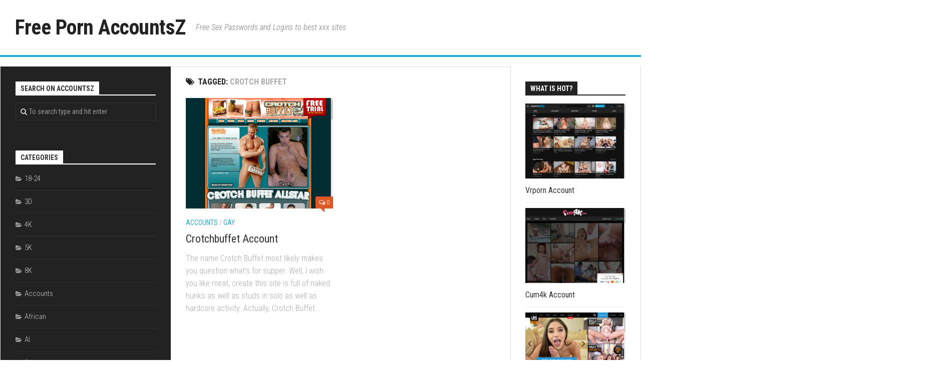

--- FILE ---
content_type: text/html; charset=UTF-8
request_url: https://accountsz.com/tag/crotch-buffet/
body_size: 10141
content:
<!DOCTYPE html> 
<html class="no-js" lang="en-US">

<head>
	<meta charset="UTF-8">
	<meta name="viewport" content="width=device-width, initial-scale=1.0">
	<link rel="profile" href="https://gmpg.org/xfn/11">
	<link rel="pingback" href="https://accountsz.com/xmlrpc.php">
	
	<script type="application/ld+json">
	{"@context":"https://schema.org","@type":"BreadcrumbList","itemListElement":[{"@type":"ListItem","position":1,"name":"Crotch Buffet"}]}
	</script>
<style id="kirki-css-vars">:root{}</style><title>crotch buffet &#8211; Free Porn AccountsZ</title>
<meta name='robots' content='max-image-preview:large' />
<script>document.documentElement.className = document.documentElement.className.replace("no-js","js");</script>
<link rel='dns-prefetch' href='//fonts.googleapis.com' />
<link rel='dns-prefetch' href='//s.w.org' />
<link rel="alternate" type="application/rss+xml" title="Free Porn AccountsZ &raquo; Feed" href="https://accountsz.com/feed/" />
<link rel="alternate" type="application/rss+xml" title="Free Porn AccountsZ &raquo; Comments Feed" href="https://accountsz.com/comments/feed/" />
<script type="text/javascript">
window._wpemojiSettings = {"baseUrl":"https:\/\/s.w.org\/images\/core\/emoji\/14.0.0\/72x72\/","ext":".png","svgUrl":"https:\/\/s.w.org\/images\/core\/emoji\/14.0.0\/svg\/","svgExt":".svg","source":{"concatemoji":"https:\/\/accountsz.com\/wp-includes\/js\/wp-emoji-release.min.js?ver=6.0"}};
/*! This file is auto-generated */
!function(e,a,t){var n,r,o,i=a.createElement("canvas"),p=i.getContext&&i.getContext("2d");function s(e,t){var a=String.fromCharCode,e=(p.clearRect(0,0,i.width,i.height),p.fillText(a.apply(this,e),0,0),i.toDataURL());return p.clearRect(0,0,i.width,i.height),p.fillText(a.apply(this,t),0,0),e===i.toDataURL()}function c(e){var t=a.createElement("script");t.src=e,t.defer=t.type="text/javascript",a.getElementsByTagName("head")[0].appendChild(t)}for(o=Array("flag","emoji"),t.supports={everything:!0,everythingExceptFlag:!0},r=0;r<o.length;r++)t.supports[o[r]]=function(e){if(!p||!p.fillText)return!1;switch(p.textBaseline="top",p.font="600 32px Arial",e){case"flag":return s([127987,65039,8205,9895,65039],[127987,65039,8203,9895,65039])?!1:!s([55356,56826,55356,56819],[55356,56826,8203,55356,56819])&&!s([55356,57332,56128,56423,56128,56418,56128,56421,56128,56430,56128,56423,56128,56447],[55356,57332,8203,56128,56423,8203,56128,56418,8203,56128,56421,8203,56128,56430,8203,56128,56423,8203,56128,56447]);case"emoji":return!s([129777,127995,8205,129778,127999],[129777,127995,8203,129778,127999])}return!1}(o[r]),t.supports.everything=t.supports.everything&&t.supports[o[r]],"flag"!==o[r]&&(t.supports.everythingExceptFlag=t.supports.everythingExceptFlag&&t.supports[o[r]]);t.supports.everythingExceptFlag=t.supports.everythingExceptFlag&&!t.supports.flag,t.DOMReady=!1,t.readyCallback=function(){t.DOMReady=!0},t.supports.everything||(n=function(){t.readyCallback()},a.addEventListener?(a.addEventListener("DOMContentLoaded",n,!1),e.addEventListener("load",n,!1)):(e.attachEvent("onload",n),a.attachEvent("onreadystatechange",function(){"complete"===a.readyState&&t.readyCallback()})),(e=t.source||{}).concatemoji?c(e.concatemoji):e.wpemoji&&e.twemoji&&(c(e.twemoji),c(e.wpemoji)))}(window,document,window._wpemojiSettings);
</script>
<style type="text/css">
img.wp-smiley,
img.emoji {
	display: inline !important;
	border: none !important;
	box-shadow: none !important;
	height: 1em !important;
	width: 1em !important;
	margin: 0 0.07em !important;
	vertical-align: -0.1em !important;
	background: none !important;
	padding: 0 !important;
}
</style>
	<link rel='stylesheet' id='wp-block-library-css'  href='https://accountsz.com/wp-includes/css/dist/block-library/style.min.css?ver=6.0' type='text/css' media='all' />
<style id='global-styles-inline-css' type='text/css'>
body{--wp--preset--color--black: #000000;--wp--preset--color--cyan-bluish-gray: #abb8c3;--wp--preset--color--white: #ffffff;--wp--preset--color--pale-pink: #f78da7;--wp--preset--color--vivid-red: #cf2e2e;--wp--preset--color--luminous-vivid-orange: #ff6900;--wp--preset--color--luminous-vivid-amber: #fcb900;--wp--preset--color--light-green-cyan: #7bdcb5;--wp--preset--color--vivid-green-cyan: #00d084;--wp--preset--color--pale-cyan-blue: #8ed1fc;--wp--preset--color--vivid-cyan-blue: #0693e3;--wp--preset--color--vivid-purple: #9b51e0;--wp--preset--gradient--vivid-cyan-blue-to-vivid-purple: linear-gradient(135deg,rgba(6,147,227,1) 0%,rgb(155,81,224) 100%);--wp--preset--gradient--light-green-cyan-to-vivid-green-cyan: linear-gradient(135deg,rgb(122,220,180) 0%,rgb(0,208,130) 100%);--wp--preset--gradient--luminous-vivid-amber-to-luminous-vivid-orange: linear-gradient(135deg,rgba(252,185,0,1) 0%,rgba(255,105,0,1) 100%);--wp--preset--gradient--luminous-vivid-orange-to-vivid-red: linear-gradient(135deg,rgba(255,105,0,1) 0%,rgb(207,46,46) 100%);--wp--preset--gradient--very-light-gray-to-cyan-bluish-gray: linear-gradient(135deg,rgb(238,238,238) 0%,rgb(169,184,195) 100%);--wp--preset--gradient--cool-to-warm-spectrum: linear-gradient(135deg,rgb(74,234,220) 0%,rgb(151,120,209) 20%,rgb(207,42,186) 40%,rgb(238,44,130) 60%,rgb(251,105,98) 80%,rgb(254,248,76) 100%);--wp--preset--gradient--blush-light-purple: linear-gradient(135deg,rgb(255,206,236) 0%,rgb(152,150,240) 100%);--wp--preset--gradient--blush-bordeaux: linear-gradient(135deg,rgb(254,205,165) 0%,rgb(254,45,45) 50%,rgb(107,0,62) 100%);--wp--preset--gradient--luminous-dusk: linear-gradient(135deg,rgb(255,203,112) 0%,rgb(199,81,192) 50%,rgb(65,88,208) 100%);--wp--preset--gradient--pale-ocean: linear-gradient(135deg,rgb(255,245,203) 0%,rgb(182,227,212) 50%,rgb(51,167,181) 100%);--wp--preset--gradient--electric-grass: linear-gradient(135deg,rgb(202,248,128) 0%,rgb(113,206,126) 100%);--wp--preset--gradient--midnight: linear-gradient(135deg,rgb(2,3,129) 0%,rgb(40,116,252) 100%);--wp--preset--duotone--dark-grayscale: url('#wp-duotone-dark-grayscale');--wp--preset--duotone--grayscale: url('#wp-duotone-grayscale');--wp--preset--duotone--purple-yellow: url('#wp-duotone-purple-yellow');--wp--preset--duotone--blue-red: url('#wp-duotone-blue-red');--wp--preset--duotone--midnight: url('#wp-duotone-midnight');--wp--preset--duotone--magenta-yellow: url('#wp-duotone-magenta-yellow');--wp--preset--duotone--purple-green: url('#wp-duotone-purple-green');--wp--preset--duotone--blue-orange: url('#wp-duotone-blue-orange');--wp--preset--font-size--small: 13px;--wp--preset--font-size--medium: 20px;--wp--preset--font-size--large: 36px;--wp--preset--font-size--x-large: 42px;}.has-black-color{color: var(--wp--preset--color--black) !important;}.has-cyan-bluish-gray-color{color: var(--wp--preset--color--cyan-bluish-gray) !important;}.has-white-color{color: var(--wp--preset--color--white) !important;}.has-pale-pink-color{color: var(--wp--preset--color--pale-pink) !important;}.has-vivid-red-color{color: var(--wp--preset--color--vivid-red) !important;}.has-luminous-vivid-orange-color{color: var(--wp--preset--color--luminous-vivid-orange) !important;}.has-luminous-vivid-amber-color{color: var(--wp--preset--color--luminous-vivid-amber) !important;}.has-light-green-cyan-color{color: var(--wp--preset--color--light-green-cyan) !important;}.has-vivid-green-cyan-color{color: var(--wp--preset--color--vivid-green-cyan) !important;}.has-pale-cyan-blue-color{color: var(--wp--preset--color--pale-cyan-blue) !important;}.has-vivid-cyan-blue-color{color: var(--wp--preset--color--vivid-cyan-blue) !important;}.has-vivid-purple-color{color: var(--wp--preset--color--vivid-purple) !important;}.has-black-background-color{background-color: var(--wp--preset--color--black) !important;}.has-cyan-bluish-gray-background-color{background-color: var(--wp--preset--color--cyan-bluish-gray) !important;}.has-white-background-color{background-color: var(--wp--preset--color--white) !important;}.has-pale-pink-background-color{background-color: var(--wp--preset--color--pale-pink) !important;}.has-vivid-red-background-color{background-color: var(--wp--preset--color--vivid-red) !important;}.has-luminous-vivid-orange-background-color{background-color: var(--wp--preset--color--luminous-vivid-orange) !important;}.has-luminous-vivid-amber-background-color{background-color: var(--wp--preset--color--luminous-vivid-amber) !important;}.has-light-green-cyan-background-color{background-color: var(--wp--preset--color--light-green-cyan) !important;}.has-vivid-green-cyan-background-color{background-color: var(--wp--preset--color--vivid-green-cyan) !important;}.has-pale-cyan-blue-background-color{background-color: var(--wp--preset--color--pale-cyan-blue) !important;}.has-vivid-cyan-blue-background-color{background-color: var(--wp--preset--color--vivid-cyan-blue) !important;}.has-vivid-purple-background-color{background-color: var(--wp--preset--color--vivid-purple) !important;}.has-black-border-color{border-color: var(--wp--preset--color--black) !important;}.has-cyan-bluish-gray-border-color{border-color: var(--wp--preset--color--cyan-bluish-gray) !important;}.has-white-border-color{border-color: var(--wp--preset--color--white) !important;}.has-pale-pink-border-color{border-color: var(--wp--preset--color--pale-pink) !important;}.has-vivid-red-border-color{border-color: var(--wp--preset--color--vivid-red) !important;}.has-luminous-vivid-orange-border-color{border-color: var(--wp--preset--color--luminous-vivid-orange) !important;}.has-luminous-vivid-amber-border-color{border-color: var(--wp--preset--color--luminous-vivid-amber) !important;}.has-light-green-cyan-border-color{border-color: var(--wp--preset--color--light-green-cyan) !important;}.has-vivid-green-cyan-border-color{border-color: var(--wp--preset--color--vivid-green-cyan) !important;}.has-pale-cyan-blue-border-color{border-color: var(--wp--preset--color--pale-cyan-blue) !important;}.has-vivid-cyan-blue-border-color{border-color: var(--wp--preset--color--vivid-cyan-blue) !important;}.has-vivid-purple-border-color{border-color: var(--wp--preset--color--vivid-purple) !important;}.has-vivid-cyan-blue-to-vivid-purple-gradient-background{background: var(--wp--preset--gradient--vivid-cyan-blue-to-vivid-purple) !important;}.has-light-green-cyan-to-vivid-green-cyan-gradient-background{background: var(--wp--preset--gradient--light-green-cyan-to-vivid-green-cyan) !important;}.has-luminous-vivid-amber-to-luminous-vivid-orange-gradient-background{background: var(--wp--preset--gradient--luminous-vivid-amber-to-luminous-vivid-orange) !important;}.has-luminous-vivid-orange-to-vivid-red-gradient-background{background: var(--wp--preset--gradient--luminous-vivid-orange-to-vivid-red) !important;}.has-very-light-gray-to-cyan-bluish-gray-gradient-background{background: var(--wp--preset--gradient--very-light-gray-to-cyan-bluish-gray) !important;}.has-cool-to-warm-spectrum-gradient-background{background: var(--wp--preset--gradient--cool-to-warm-spectrum) !important;}.has-blush-light-purple-gradient-background{background: var(--wp--preset--gradient--blush-light-purple) !important;}.has-blush-bordeaux-gradient-background{background: var(--wp--preset--gradient--blush-bordeaux) !important;}.has-luminous-dusk-gradient-background{background: var(--wp--preset--gradient--luminous-dusk) !important;}.has-pale-ocean-gradient-background{background: var(--wp--preset--gradient--pale-ocean) !important;}.has-electric-grass-gradient-background{background: var(--wp--preset--gradient--electric-grass) !important;}.has-midnight-gradient-background{background: var(--wp--preset--gradient--midnight) !important;}.has-small-font-size{font-size: var(--wp--preset--font-size--small) !important;}.has-medium-font-size{font-size: var(--wp--preset--font-size--medium) !important;}.has-large-font-size{font-size: var(--wp--preset--font-size--large) !important;}.has-x-large-font-size{font-size: var(--wp--preset--font-size--x-large) !important;}
</style>
<link rel='stylesheet' id='kontrast-style-css'  href='https://accountsz.com/wp-content/themes/kontrast-master/style.css?ver=6.0' type='text/css' media='all' />
<style id='kontrast-style-inline-css' type='text/css'>
body { font-family: "Roboto Condensed", Arial, sans-serif; }

</style>
<link rel='stylesheet' id='kontrast-responsive-css'  href='https://accountsz.com/wp-content/themes/kontrast-master/responsive.css?ver=6.0' type='text/css' media='all' />
<link rel='stylesheet' id='kontrast-font-awesome-css'  href='https://accountsz.com/wp-content/themes/kontrast-master/fonts/font-awesome.min.css?ver=6.0' type='text/css' media='all' />
<link rel='stylesheet' id='roboto-condensed-css'  href='//fonts.googleapis.com/css?family=Roboto+Condensed%3A400%2C300italic%2C300%2C400italic%2C700&#038;subset=latin%2Clatin-ext&#038;ver=6.0' type='text/css' media='all' />
<script type='text/javascript' src='https://accountsz.com/wp-includes/js/jquery/jquery.min.js?ver=3.6.0' id='jquery-core-js'></script>
<script type='text/javascript' src='https://accountsz.com/wp-includes/js/jquery/jquery-migrate.min.js?ver=3.3.2' id='jquery-migrate-js'></script>
<script type='text/javascript' id='seo-automated-link-building-js-extra'>
/* <![CDATA[ */
var seoAutomatedLinkBuilding = {"ajaxUrl":"https:\/\/accountsz.com\/wp-admin\/admin-ajax.php"};
/* ]]> */
</script>
<script type='text/javascript' src='https://accountsz.com/wp-content/plugins/seo-automated-link-building/js/seo-automated-link-building.js?ver=6.0' id='seo-automated-link-building-js'></script>
<script type='text/javascript' src='https://accountsz.com/wp-content/themes/kontrast-master/js/jquery.flexslider.min.js?ver=6.0' id='kontrast-flexslider-js'></script>
<link rel="https://api.w.org/" href="https://accountsz.com/wp-json/" /><link rel="alternate" type="application/json" href="https://accountsz.com/wp-json/wp/v2/tags/8951" /><style>/* CSS added by WP Meta and Date Remover*/.wp-block-post-author__name{display:none !important;}
.wp-block-post-date{display:none !important;}
.entry-meta .entry-date.published{display:none !important;}
 .entry-meta {display:none !important;}
	.home .entry-meta { display: none; }
	.entry-footer {display:none !important;}
	.home .entry-footer { display: none; }</style>		<style type="text/css" id="wp-custom-css">
			.entry-meta .entry-date.published 
{ display: none; }		</style>
		</head>

<body class="archive tag tag-crotch-buffet tag-8951 col-3cm full-width">

<div id="wrapper">

	<header id="header">
		
				
				
				
		<div class="container-inner group">
			
							<div class="group pad">
					<p class="site-title"><a href="https://accountsz.com/" rel="home">Free Porn AccountsZ</a></p>
											<p class="site-description">Free Sex Passwords and Logins to best xxx sites</p>
																									</div>
						
			
						
						
		</div><!--/.container-->
		
	</header><!--/#header-->
	
	<div class="container" id="page">
		<div class="container-inner">			
			<div class="main">
				<div class="main-inner group">
<div class="content">

	<div class="page-title pad group">

			<h1><i class="fa fa-tags"></i>Tagged: <span>crotch buffet</span></h1>
		
	
</div><!--/.page-title-->	
	<div class="pad group">		
		
				
				
						<div class="post-list group">
				<div class="post-row">					<article id="post-5468" class="group post-5468 post type-post status-publish format-standard has-post-thumbnail hentry category-accounts category-gay tag-crotch-buffet tag-crotch-buffet-account tag-crotch-buffet-accounts tag-crotchbuffet tag-crotchbuffet-account tag-crotchbuffet-accounts tag-crotchbuffet-com tag-free tag-login tag-members tag-pass tag-passes tag-password tag-passwords tag-reddit">	
	<div class="post-inner post-hover">
		
		<div class="post-thumbnail">
			<a href="https://accountsz.com/crotchbuffet-account/2018/10/21/" title="Crotchbuffet Account">
									<img width="327" height="245" src="https://accountsz.com/wp-content/uploads/2018/10/82e1bdc3b799fe1dec0a27c6231eec8e.jpg" class="attachment-kontrast-medium size-kontrast-medium wp-post-image" alt="" />																			</a>
							<a class="post-comments" href="https://accountsz.com/crotchbuffet-account/2018/10/21/#respond"><span><i class="fa fa-comments-o"></i>0</span></a>
					</div><!--/.post-thumbnail-->
		
		<div class="post-meta group">
			<p class="post-category"><a href="https://accountsz.com/category/accounts/" rel="category tag">Accounts</a> / <a href="https://accountsz.com/category/gay/" rel="category tag">Gay</a></p>
			<p class="post-date"></p>
		</div><!--/.post-meta-->
		
		<h2 class="post-title">
			<a href="https://accountsz.com/crotchbuffet-account/2018/10/21/" rel="bookmark" title="Crotchbuffet Account">Crotchbuffet Account</a>
		</h2><!--/.post-title-->
		
				<div class="entry excerpt">				
			<p>The name Crotch Buffet most likely makes you question what&rsquo;s for supper. Well, I wish you like meat, create this site is full of naked hunks as well as studs in solo as well as hardcore activity. Actually, Crotch Buffet&#46;&#46;&#46;</p>
		</div><!--/.entry-->
				
	</div><!--/.post-inner-->	
</article><!--/.post-->					</div>			</div><!--/.post-list-->
					
			<nav class="pagination group">
			<ul class="group">
			<li class="prev left"></li>
			<li class="next right"></li>
		</ul>
	</nav><!--/.pagination-->
			
				
	</div><!--/.pad-->
	
</div><!--/.content-->


	<div class="sidebar s1 dark">
		
		<a class="sidebar-toggle" title="Expand Sidebar"><i class="fa icon-sidebar-toggle"></i></a>
		
		<div class="sidebar-content">
			
						
						
			<div id="search-3" class="widget widget_search"><h3 class="group"><span>Search on AccountsZ</span></h3><form method="get" class="searchform themeform" action="https://accountsz.com/">
	<div>
		<input type="text" class="search" name="s" onblur="if(this.value=='')this.value='To search type and hit enter';" onfocus="if(this.value=='To search type and hit enter')this.value='';" value="To search type and hit enter" />
	</div>
</form></div><div id="categories-2" class="widget widget_categories"><h3 class="group"><span>Categories</span></h3>
			<ul>
					<li class="cat-item cat-item-2"><a href="https://accountsz.com/category/18-24/" title="18-24">18-24</a>
</li>
	<li class="cat-item cat-item-8"><a href="https://accountsz.com/category/3d/" title="3D">3D</a>
</li>
	<li class="cat-item cat-item-9"><a href="https://accountsz.com/category/4k/" title="4K">4K</a>
</li>
	<li class="cat-item cat-item-31773"><a href="https://accountsz.com/category/5k/" title="5K">5K</a>
</li>
	<li class="cat-item cat-item-64129"><a href="https://accountsz.com/category/8k/" title="8K">8K</a>
</li>
	<li class="cat-item cat-item-3"><a href="https://accountsz.com/category/accounts/" title="Accounts">Accounts</a>
</li>
	<li class="cat-item cat-item-14"><a href="https://accountsz.com/category/african/" title="African">African</a>
</li>
	<li class="cat-item cat-item-64120"><a href="https://accountsz.com/category/ai/" title="AI">AI</a>
</li>
	<li class="cat-item cat-item-15"><a href="https://accountsz.com/category/amateur/" title="Amateur">Amateur</a>
</li>
	<li class="cat-item cat-item-16"><a href="https://accountsz.com/category/anal/" title="Anal">Anal</a>
</li>
	<li class="cat-item cat-item-63848"><a href="https://accountsz.com/category/ar/" title="AR">AR</a>
</li>
	<li class="cat-item cat-item-17"><a href="https://accountsz.com/category/arab/" title="Arab">Arab</a>
</li>
	<li class="cat-item cat-item-18"><a href="https://accountsz.com/category/asian/" title="Asian">Asian</a>
</li>
	<li class="cat-item cat-item-19"><a href="https://accountsz.com/category/ass/" title="Ass">Ass</a>
</li>
	<li class="cat-item cat-item-20"><a href="https://accountsz.com/category/babe/" title="Babe">Babe</a>
</li>
	<li class="cat-item cat-item-21"><a href="https://accountsz.com/category/babysitter/" title="Babysitter">Babysitter</a>
</li>
	<li class="cat-item cat-item-22"><a href="https://accountsz.com/category/bareback/" title="Bareback">Bareback</a>
</li>
	<li class="cat-item cat-item-23"><a href="https://accountsz.com/category/bbw/" title="BBW">BBW</a>
</li>
	<li class="cat-item cat-item-24"><a href="https://accountsz.com/category/bdsm/" title="BDSM">BDSM</a>
</li>
	<li class="cat-item cat-item-25"><a href="https://accountsz.com/category/bear/" title="Bear">Bear</a>
</li>
	<li class="cat-item cat-item-26"><a href="https://accountsz.com/category/bfs/" title="BFs">BFs</a>
</li>
	<li class="cat-item cat-item-42"><a href="https://accountsz.com/category/big-cocks/" title="Big Cocks">Big Cocks</a>
</li>
	<li class="cat-item cat-item-6"><a href="https://accountsz.com/category/big-tits/" title="Big Tits">Big Tits</a>
</li>
	<li class="cat-item cat-item-27"><a href="https://accountsz.com/category/bisexual/" title="Bisexual">Bisexual</a>
</li>
	<li class="cat-item cat-item-28"><a href="https://accountsz.com/category/black/" title="Black">Black</a>
</li>
	<li class="cat-item cat-item-29"><a href="https://accountsz.com/category/blonde/" title="Blonde">Blonde</a>
</li>
	<li class="cat-item cat-item-30"><a href="https://accountsz.com/category/blowjob/" title="Blowjob
">Blowjob</a>
</li>
	<li class="cat-item cat-item-31"><a href="https://accountsz.com/category/bondage/" title="Bondage">Bondage</a>
</li>
	<li class="cat-item cat-item-32"><a href="https://accountsz.com/category/brazilian/" title="Brazilian">Brazilian</a>
</li>
	<li class="cat-item cat-item-33"><a href="https://accountsz.com/category/brother/" title="Brother">Brother</a>
</li>
	<li class="cat-item cat-item-34"><a href="https://accountsz.com/category/brunette/" title="Brunette">Brunette</a>
</li>
	<li class="cat-item cat-item-35"><a href="https://accountsz.com/category/bukkake/" title="Bukkake">Bukkake</a>
</li>
	<li class="cat-item cat-item-36"><a href="https://accountsz.com/category/cam-girls/" title="Cam Girls">Cam Girls</a>
</li>
	<li class="cat-item cat-item-37"><a href="https://accountsz.com/category/cartoon/" title="Cartoon">Cartoon</a>
</li>
	<li class="cat-item cat-item-38"><a href="https://accountsz.com/category/casting/" title="Casting">Casting</a>
</li>
	<li class="cat-item cat-item-39"><a href="https://accountsz.com/category/celebrity/" title="Celebrity">Celebrity</a>
</li>
	<li class="cat-item cat-item-40"><a href="https://accountsz.com/category/cfnm/" title="CFNM">CFNM</a>
</li>
	<li class="cat-item cat-item-12"><a href="https://accountsz.com/category/cheerleader/" title="Cheerleader">Cheerleader</a>
</li>
	<li class="cat-item cat-item-41"><a href="https://accountsz.com/category/chubby/" title="Chubby">Chubby</a>
</li>
	<li class="cat-item cat-item-43"><a href="https://accountsz.com/category/college/" title="College">College</a>
</li>
	<li class="cat-item cat-item-44"><a href="https://accountsz.com/category/cosplay/" title="Cosplay">Cosplay</a>
</li>
	<li class="cat-item cat-item-45"><a href="https://accountsz.com/category/creampie/" title="Creampie">Creampie</a>
</li>
	<li class="cat-item cat-item-46"><a href="https://accountsz.com/category/cuckold/" title="Cuckold">Cuckold</a>
</li>
	<li class="cat-item cat-item-47"><a href="https://accountsz.com/category/cumshot/" title="Cumshot">Cumshot</a>
</li>
	<li class="cat-item cat-item-48"><a href="https://accountsz.com/category/czech/" title="Czech">Czech</a>
</li>
	<li class="cat-item cat-item-49"><a href="https://accountsz.com/category/daddy/" title="Daddy">Daddy</a>
</li>
	<li class="cat-item cat-item-50"><a href="https://accountsz.com/category/dating/" title="Dating">Dating</a>
</li>
	<li class="cat-item cat-item-51"><a href="https://accountsz.com/category/diary/" title="Diary">Diary</a>
</li>
	<li class="cat-item cat-item-52"><a href="https://accountsz.com/category/dildo/" title="Dildo">Dildo</a>
</li>
	<li class="cat-item cat-item-53"><a href="https://accountsz.com/category/double-penetration/" title="Double Penetration">Double Penetration</a>
</li>
	<li class="cat-item cat-item-11"><a href="https://accountsz.com/category/drunk/" title="Drunk">Drunk</a>
</li>
	<li class="cat-item cat-item-54"><a href="https://accountsz.com/category/ebony/" title="Ebony">Ebony</a>
</li>
	<li class="cat-item cat-item-55"><a href="https://accountsz.com/category/emo/" title="Emo">Emo</a>
</li>
	<li class="cat-item cat-item-56"><a href="https://accountsz.com/category/erotic/" title="Erotic">Erotic</a>
</li>
	<li class="cat-item cat-item-57"><a href="https://accountsz.com/category/euro/" title="Euro">Euro</a>
</li>
	<li class="cat-item cat-item-58"><a href="https://accountsz.com/category/exclusive/" title="Exclusive">Exclusive</a>
</li>
	<li class="cat-item cat-item-59"><a href="https://accountsz.com/category/facial/" title="Facial">Facial</a>
</li>
	<li class="cat-item cat-item-60"><a href="https://accountsz.com/category/fake/" title="Fake">Fake</a>
</li>
	<li class="cat-item cat-item-61"><a href="https://accountsz.com/category/family/" title="Family">Family</a>
</li>
	<li class="cat-item cat-item-62"><a href="https://accountsz.com/category/feet/" title="Feet">Feet</a>
</li>
	<li class="cat-item cat-item-63"><a href="https://accountsz.com/category/fetish/" title="Fetish">Fetish</a>
</li>
	<li class="cat-item cat-item-64"><a href="https://accountsz.com/category/fisting/" title="Fisting">Fisting</a>
</li>
	<li class="cat-item cat-item-65"><a href="https://accountsz.com/category/french/" title="French">French</a>
</li>
	<li class="cat-item cat-item-66"><a href="https://accountsz.com/category/futa/" title="Futa">Futa</a>
</li>
	<li class="cat-item cat-item-4240"><a href="https://accountsz.com/category/futum/">futum</a>
</li>
	<li class="cat-item cat-item-67"><a href="https://accountsz.com/category/gangbang/" title="Gangbang">Gangbang</a>
</li>
	<li class="cat-item cat-item-68"><a href="https://accountsz.com/category/gay/" title="Gay">Gay</a>
</li>
	<li class="cat-item cat-item-69"><a href="https://accountsz.com/category/german/" title="German">German</a>
</li>
	<li class="cat-item cat-item-70"><a href="https://accountsz.com/category/gfs/" title="GFs">GFs</a>
</li>
	<li class="cat-item cat-item-71"><a href="https://accountsz.com/category/gothic/" title="Gothic">Gothic</a>
</li>
	<li class="cat-item cat-item-72"><a href="https://accountsz.com/category/granny/" title="Granny">Granny</a>
</li>
	<li class="cat-item cat-item-73"><a href="https://accountsz.com/category/group/" title="Group">Group</a>
</li>
	<li class="cat-item cat-item-74"><a href="https://accountsz.com/category/hairy/" title="Hairy">Hairy</a>
</li>
	<li class="cat-item cat-item-75"><a href="https://accountsz.com/category/handjob/" title="Handjob">Handjob</a>
</li>
	<li class="cat-item cat-item-76"><a href="https://accountsz.com/category/hardcore/" title="Hardcore">Hardcore</a>
</li>
	<li class="cat-item cat-item-77"><a href="https://accountsz.com/category/hd/" title="HD">HD</a>
</li>
	<li class="cat-item cat-item-78"><a href="https://accountsz.com/category/hentai/" title="Hentai">Hentai</a>
</li>
	<li class="cat-item cat-item-79"><a href="https://accountsz.com/category/hidden-cam/" title="Hidden Cam">Hidden Cam</a>
</li>
	<li class="cat-item cat-item-80"><a href="https://accountsz.com/category/homemade/" title="Homemade">Homemade</a>
</li>
	<li class="cat-item cat-item-81"><a href="https://accountsz.com/category/hub/" title="Hub">Hub</a>
</li>
	<li class="cat-item cat-item-82"><a href="https://accountsz.com/category/indian/" title="Indian">Indian</a>
</li>
	<li class="cat-item cat-item-41022"><a href="https://accountsz.com/category/influencer/" title="Influencer">Influencer</a>
</li>
	<li class="cat-item cat-item-83"><a href="https://accountsz.com/category/interactive/" title="Interactive">Interactive</a>
</li>
	<li class="cat-item cat-item-84"><a href="https://accountsz.com/category/interracial/" title="Interracial">Interracial</a>
</li>
	<li class="cat-item cat-item-85"><a href="https://accountsz.com/category/ladyboy/" title="Ladyboy">Ladyboy</a>
</li>
	<li class="cat-item cat-item-86"><a href="https://accountsz.com/category/latex/" title="Latex">Latex</a>
</li>
	<li class="cat-item cat-item-87"><a href="https://accountsz.com/category/latina/" title="Latina">Latina</a>
</li>
	<li class="cat-item cat-item-4148"><a href="https://accountsz.com/category/leg/">leg</a>
</li>
	<li class="cat-item cat-item-88"><a href="https://accountsz.com/category/legs/" title="Legs">Legs</a>
</li>
	<li class="cat-item cat-item-89"><a href="https://accountsz.com/category/lesbian/" title="Lesbian">Lesbian</a>
</li>
	<li class="cat-item cat-item-90"><a href="https://accountsz.com/category/lingerie/" title="Lingerie">Lingerie</a>
</li>
	<li class="cat-item cat-item-91"><a href="https://accountsz.com/category/live-girls/" title="Live Girls">Live Girls</a>
</li>
	<li class="cat-item cat-item-92"><a href="https://accountsz.com/category/massage/" title="Massage">Massage</a>
</li>
	<li class="cat-item cat-item-93"><a href="https://accountsz.com/category/masturbation/" title="Masturbation">Masturbation</a>
</li>
	<li class="cat-item cat-item-94"><a href="https://accountsz.com/category/mature/" title="Mature">Mature</a>
</li>
	<li class="cat-item cat-item-95"><a href="https://accountsz.com/category/milf/" title="Milf">Milf</a>
</li>
	<li class="cat-item cat-item-7"><a href="https://accountsz.com/category/most-popular/" title="Most Popular">Most Popular</a>
</li>
	<li class="cat-item cat-item-96"><a href="https://accountsz.com/category/network/" title="Network">Network</a>
</li>
	<li class="cat-item cat-item-97"><a href="https://accountsz.com/category/old-young/" title="Old Young">Old Young</a>
</li>
	<li class="cat-item cat-item-98"><a href="https://accountsz.com/category/orgy/" title="Orgy">Orgy</a>
</li>
	<li class="cat-item cat-item-99"><a href="https://accountsz.com/category/panty/" title="Panty">Panty</a>
</li>
	<li class="cat-item cat-item-100"><a href="https://accountsz.com/category/party/" title="Party">Party</a>
</li>
	<li class="cat-item cat-item-101"><a href="https://accountsz.com/category/pissing/" title="Pissing">Pissing</a>
</li>
	<li class="cat-item cat-item-102"><a href="https://accountsz.com/category/pornstar/" title="Pornstar">Pornstar</a>
</li>
	<li class="cat-item cat-item-103"><a href="https://accountsz.com/category/pov/" title="POV">POV</a>
</li>
	<li class="cat-item cat-item-10"><a href="https://accountsz.com/category/pregnant/" title="Pregnant">Pregnant</a>
</li>
	<li class="cat-item cat-item-104"><a href="https://accountsz.com/category/public/" title="Public">Public</a>
</li>
	<li class="cat-item cat-item-105"><a href="https://accountsz.com/category/pussy/" title="Pussy">Pussy</a>
</li>
	<li class="cat-item cat-item-106"><a href="https://accountsz.com/category/reality/" title="Reality">Reality</a>
</li>
	<li class="cat-item cat-item-107"><a href="https://accountsz.com/category/redhead/" title="Redhead">Redhead</a>
</li>
	<li class="cat-item cat-item-108"><a href="https://accountsz.com/category/russian/" title="Russian">Russian</a>
</li>
	<li class="cat-item cat-item-109"><a href="https://accountsz.com/category/selfshot/" title="Selfshot">Selfshot</a>
</li>
	<li class="cat-item cat-item-64121"><a href="https://accountsz.com/category/sex-chat/" title="Sex Chat">Sex Chat</a>
</li>
	<li class="cat-item cat-item-110"><a href="https://accountsz.com/category/shemale/" title="Shemale">Shemale</a>
</li>
	<li class="cat-item cat-item-111"><a href="https://accountsz.com/category/sister/" title="Sister">Sister</a>
</li>
	<li class="cat-item cat-item-112"><a href="https://accountsz.com/category/small-tits/" title="Small Tits">Small Tits</a>
</li>
	<li class="cat-item cat-item-113"><a href="https://accountsz.com/category/smoking/" title="Smoking">Smoking</a>
</li>
	<li class="cat-item cat-item-114"><a href="https://accountsz.com/category/softcore/" title="Softcore">Softcore</a>
</li>
	<li class="cat-item cat-item-115"><a href="https://accountsz.com/category/solo-girl/" title="Solo Girl">Solo Girl</a>
</li>
	<li class="cat-item cat-item-116"><a href="https://accountsz.com/category/spanking/" title="Spanking">Spanking</a>
</li>
	<li class="cat-item cat-item-117"><a href="https://accountsz.com/category/squirt/" title="Squirt">Squirt</a>
</li>
	<li class="cat-item cat-item-118"><a href="https://accountsz.com/category/step/" title="Step">Step</a>
</li>
	<li class="cat-item cat-item-119"><a href="https://accountsz.com/category/straight/" title="Straight">Straight</a>
</li>
	<li class="cat-item cat-item-120"><a href="https://accountsz.com/category/street/" title="Street">Street</a>
</li>
	<li class="cat-item cat-item-121"><a href="https://accountsz.com/category/striptease/" title="Striptease">Striptease</a>
</li>
	<li class="cat-item cat-item-122"><a href="https://accountsz.com/category/tattoo/" title="Tattoo">Tattoo</a>
</li>
	<li class="cat-item cat-item-123"><a href="https://accountsz.com/category/teen/" title="Teen">Teen</a>
</li>
	<li class="cat-item cat-item-124"><a href="https://accountsz.com/category/threesome/" title="Threesome">Threesome</a>
</li>
	<li class="cat-item cat-item-125"><a href="https://accountsz.com/category/toy/" title="Toy">Toy</a>
</li>
	<li class="cat-item cat-item-126"><a href="https://accountsz.com/category/tranny/" title="Tranny">Tranny</a>
</li>
	<li class="cat-item cat-item-127"><a href="https://accountsz.com/category/transsexual/" title="Transsexual">Transsexual</a>
</li>
	<li class="cat-item cat-item-128"><a href="https://accountsz.com/category/twink/" title="Twink">Twink</a>
</li>
	<li class="cat-item cat-item-130"><a href="https://accountsz.com/category/uk/" title="UK">UK</a>
</li>
	<li class="cat-item cat-item-131"><a href="https://accountsz.com/category/vintage/" title="Vintage">Vintage</a>
</li>
	<li class="cat-item cat-item-132"><a href="https://accountsz.com/category/voyeur/" title="Voyeur">Voyeur</a>
</li>
	<li class="cat-item cat-item-133"><a href="https://accountsz.com/category/vr/" title="VR">VR</a>
</li>
	<li class="cat-item cat-item-134"><a href="https://accountsz.com/category/webcam/" title="Webcam">Webcam</a>
</li>
	<li class="cat-item cat-item-13"><a href="https://accountsz.com/category/wet/" title="Wet">Wet</a>
</li>
			</ul>

			</div>			
		</div><!--/.sidebar-content-->
		
	</div><!--/.sidebar-->

	
<div class="sidebar s2">
	
	<a class="sidebar-toggle" title="Expand Sidebar"><i class="fa icon-sidebar-toggle"></i></a>
	
	<div class="sidebar-content">
		
				
		<div id="alxposts-3" class="widget widget_alx_posts">
<h3 class="group"><span>What Is Hot?</span></h3>
	
	<ul class="alx-posts group thumbs-enabled">
				<li>

						<div class="post-item-thumbnail">
				<a href="https://accountsz.com/vrporn-account/2019/02/18/">
											<img width="1024" height="768" src="https://accountsz.com/wp-content/uploads/2019/02/43bfdb2b6da42e3c5cf110d3469dadd9.jpg" class="attachment-alx-medium size-alx-medium wp-post-image" alt="" loading="lazy" />																				<span class="thumb-icon small"><i class="fas fa-star"></i></span>				</a>
			</div>
			
			<div class="post-item-inner group">
								<p class="post-item-title"><a href="https://accountsz.com/vrporn-account/2019/02/18/" rel="bookmark">Vrporn Account</a></p>
				<p class="post-item-date"></p>			</div>

		</li>
				<li>

						<div class="post-item-thumbnail">
				<a href="https://accountsz.com/cum4k-account/2018/08/18/">
											<img width="1024" height="768" src="https://accountsz.com/wp-content/uploads/2018/08/bfcf160bb11089a9872e1d05c5e4df81.jpg" class="attachment-alx-medium size-alx-medium wp-post-image" alt="" loading="lazy" />																								</a>
			</div>
			
			<div class="post-item-inner group">
								<p class="post-item-title"><a href="https://accountsz.com/cum4k-account/2018/08/18/" rel="bookmark">Cum4k Account</a></p>
				<p class="post-item-date"></p>			</div>

		</li>
				<li>

						<div class="post-item-thumbnail">
				<a href="https://accountsz.com/lifeselector-account/2018/09/04/">
											<img width="1024" height="768" src="https://accountsz.com/wp-content/uploads/2018/09/bb99252b74ab224cf71399f2edaf2ffa.jpg" class="attachment-alx-medium size-alx-medium wp-post-image" alt="" loading="lazy" />																								</a>
			</div>
			
			<div class="post-item-inner group">
								<p class="post-item-title"><a href="https://accountsz.com/lifeselector-account/2018/09/04/" rel="bookmark">Lifeselector Account</a></p>
				<p class="post-item-date"></p>			</div>

		</li>
				<li>

						<div class="post-item-thumbnail">
				<a href="https://accountsz.com/blackboyaddictionz-account/2018/12/08/">
											<img width="1024" height="768" src="https://accountsz.com/wp-content/uploads/2018/12/a2c9097e62316464ca163050252d7e7a.jpg" class="attachment-alx-medium size-alx-medium wp-post-image" alt="" loading="lazy" />																								</a>
			</div>
			
			<div class="post-item-inner group">
								<p class="post-item-title"><a href="https://accountsz.com/blackboyaddictionz-account/2018/12/08/" rel="bookmark">Blackboyaddictionz Account</a></p>
				<p class="post-item-date"></p>			</div>

		</li>
				<li>

						<div class="post-item-thumbnail">
				<a href="https://accountsz.com/badoinkvr-account/2018/10/07/">
											<img width="1024" height="768" src="https://accountsz.com/wp-content/uploads/2018/10/47df908e92bc442a3486017d74f9d02c.jpg" class="attachment-alx-medium size-alx-medium wp-post-image" alt="" loading="lazy" />																								</a>
			</div>
			
			<div class="post-item-inner group">
								<p class="post-item-title"><a href="https://accountsz.com/badoinkvr-account/2018/10/07/" rel="bookmark">Badoinkvr Account</a></p>
				<p class="post-item-date"></p>			</div>

		</li>
				<li>

						<div class="post-item-thumbnail">
				<a href="https://accountsz.com/sexworld3d-account/2018/12/26/">
											<img width="1024" height="768" src="https://accountsz.com/wp-content/uploads/2018/12/062572a00170213b5758362d44a0b980.jpg" class="attachment-alx-medium size-alx-medium wp-post-image" alt="" loading="lazy" />																								</a>
			</div>
			
			<div class="post-item-inner group">
								<p class="post-item-title"><a href="https://accountsz.com/sexworld3d-account/2018/12/26/" rel="bookmark">Sexworld3d Account</a></p>
				<p class="post-item-date"></p>			</div>

		</li>
				<li>

						<div class="post-item-thumbnail">
				<a href="https://accountsz.com/dreamsexworld-account/2019/03/22/">
											<img width="1024" height="768" src="https://accountsz.com/wp-content/uploads/2019/03/aa38fc9cf0ae07a6951421637a7db3d0.jpg" class="attachment-alx-medium size-alx-medium wp-post-image" alt="" loading="lazy" />																								</a>
			</div>
			
			<div class="post-item-inner group">
								<p class="post-item-title"><a href="https://accountsz.com/dreamsexworld-account/2019/03/22/" rel="bookmark">Dreamsexworld Account</a></p>
				<p class="post-item-date"></p>			</div>

		</li>
				<li>

						<div class="post-item-thumbnail">
				<a href="https://accountsz.com/blackpayback-account/2018/09/25/">
											<img width="1024" height="768" src="https://accountsz.com/wp-content/uploads/2018/09/1c6361e1d1d212f8bead9f08a0a09599.jpg" class="attachment-alx-medium size-alx-medium wp-post-image" alt="" loading="lazy" />																								</a>
			</div>
			
			<div class="post-item-inner group">
								<p class="post-item-title"><a href="https://accountsz.com/blackpayback-account/2018/09/25/" rel="bookmark">Blackpayback Account</a></p>
				<p class="post-item-date"></p>			</div>

		</li>
				<li>

						<div class="post-item-thumbnail">
				<a href="https://accountsz.com/ghettogaggers-account/2018/09/25/">
											<img width="1024" height="768" src="https://accountsz.com/wp-content/uploads/2018/09/1cbf7a67c3dff4ed739164383335f867.jpg" class="attachment-alx-medium size-alx-medium wp-post-image" alt="" loading="lazy" />																								</a>
			</div>
			
			<div class="post-item-inner group">
								<p class="post-item-title"><a href="https://accountsz.com/ghettogaggers-account/2018/09/25/" rel="bookmark">Ghettogaggers Account</a></p>
				<p class="post-item-date"></p>			</div>

		</li>
				<li>

						<div class="post-item-thumbnail">
				<a href="https://accountsz.com/vrcosplayx-account/2018/10/07/">
											<img width="1024" height="768" src="https://accountsz.com/wp-content/uploads/2018/10/7a370e710c0e2e63f0c8bc16af71cea9.jpg" class="attachment-alx-medium size-alx-medium wp-post-image" alt="" loading="lazy" />																								</a>
			</div>
			
			<div class="post-item-inner group">
								<p class="post-item-title"><a href="https://accountsz.com/vrcosplayx-account/2018/10/07/" rel="bookmark">Vrcosplayx Account</a></p>
				<p class="post-item-date"></p>			</div>

		</li>
				<li>

						<div class="post-item-thumbnail">
				<a href="https://accountsz.com/povd-account/2018/08/18/">
											<img width="1024" height="768" src="https://accountsz.com/wp-content/uploads/2018/08/416d8a9469fc4ac2dcfe87e6a9adef25.jpg" class="attachment-alx-medium size-alx-medium wp-post-image" alt="" loading="lazy" />																								</a>
			</div>
			
			<div class="post-item-inner group">
								<p class="post-item-title"><a href="https://accountsz.com/povd-account/2018/08/18/" rel="bookmark">Povd Account</a></p>
				<p class="post-item-date"></p>			</div>

		</li>
				<li>

						<div class="post-item-thumbnail">
				<a href="https://accountsz.com/toticos-account/2018/08/14/">
											<img width="1024" height="768" src="https://accountsz.com/wp-content/uploads/2018/08/c363989d2178d7a71d78733c74c13612.jpg" class="attachment-alx-medium size-alx-medium wp-post-image" alt="" loading="lazy" />																								</a>
			</div>
			
			<div class="post-item-inner group">
								<p class="post-item-title"><a href="https://accountsz.com/toticos-account/2018/08/14/" rel="bookmark">Toticos Account</a></p>
				<p class="post-item-date"></p>			</div>

		</li>
					</ul><!--/.alx-posts-->

</div>
<div id="alxposts-4" class="widget widget_alx_posts">
<h3 class="group"><span>What Is Popular?</span></h3>
	
	<ul class="alx-posts group thumbs-enabled">
				<li>

						<div class="post-item-thumbnail">
				<a href="https://accountsz.com/brainpass-account/2018/10/21/">
											<img width="1024" height="768" src="https://accountsz.com/wp-content/uploads/2018/10/e2f1ca795abf108e6c0dd4997bca50a8.jpg" class="attachment-alx-medium size-alx-medium wp-post-image" alt="" loading="lazy" />																								</a>
			</div>
			
			<div class="post-item-inner group">
								<p class="post-item-title"><a href="https://accountsz.com/brainpass-account/2018/10/21/" rel="bookmark">Brainpass Account</a></p>
				<p class="post-item-date"></p>			</div>

		</li>
				<li>

						<div class="post-item-thumbnail">
				<a href="https://accountsz.com/maxlomp-account/2022/02/01/">
											<img width="1024" height="768" src="https://accountsz.com/wp-content/uploads/2022/02/a8a3d9167f0839cbaa038114c1b7c2b6.jpg" class="attachment-alx-medium size-alx-medium wp-post-image" alt="" loading="lazy" />																								</a>
			</div>
			
			<div class="post-item-inner group">
								<p class="post-item-title"><a href="https://accountsz.com/maxlomp-account/2022/02/01/" rel="bookmark">Maxlomp Account</a></p>
				<p class="post-item-date"></p>			</div>

		</li>
				<li>

						<div class="post-item-thumbnail">
				<a href="https://accountsz.com/brownbunnies-account/2018/10/17/">
											<img width="1024" height="768" src="https://accountsz.com/wp-content/uploads/2018/10/6e7415d89ee824b702df0f590d20141a.jpg" class="attachment-alx-medium size-alx-medium wp-post-image" alt="" loading="lazy" />																								</a>
			</div>
			
			<div class="post-item-inner group">
								<p class="post-item-title"><a href="https://accountsz.com/brownbunnies-account/2018/10/17/" rel="bookmark">Brownbunnies Account</a></p>
				<p class="post-item-date"></p>			</div>

		</li>
				<li>

						<div class="post-item-thumbnail">
				<a href="https://accountsz.com/pornnerdasia-account/2018/12/14/">
											<img width="1024" height="768" src="https://accountsz.com/wp-content/uploads/2018/12/29a0dfbbb26ff954a0f417456aee5f20.jpg" class="attachment-alx-medium size-alx-medium wp-post-image" alt="" loading="lazy" />																								</a>
			</div>
			
			<div class="post-item-inner group">
								<p class="post-item-title"><a href="https://accountsz.com/pornnerdasia-account/2018/12/14/" rel="bookmark">Pornnerdasia Account</a></p>
				<p class="post-item-date"></p>			</div>

		</li>
				<li>

						<div class="post-item-thumbnail">
				<a href="https://accountsz.com/teensloveanal-account-2/2019/12/21/">
											<img width="1024" height="768" src="https://accountsz.com/wp-content/uploads/2019/12/17fd7e5fd727dccd67a56788a4484a96.jpg" class="attachment-alx-medium size-alx-medium wp-post-image" alt="" loading="lazy" />																								</a>
			</div>
			
			<div class="post-item-inner group">
								<p class="post-item-title"><a href="https://accountsz.com/teensloveanal-account-2/2019/12/21/" rel="bookmark">Teensloveanal Account</a></p>
				<p class="post-item-date"></p>			</div>

		</li>
				<li>

						<div class="post-item-thumbnail">
				<a href="https://accountsz.com/cutlersden-account/2020/02/12/">
											<img width="1024" height="768" src="https://accountsz.com/wp-content/uploads/2020/02/a5beb2052353a4f833796d0a04c8b4a4.jpg" class="attachment-alx-medium size-alx-medium wp-post-image" alt="" loading="lazy" />																								</a>
			</div>
			
			<div class="post-item-inner group">
								<p class="post-item-title"><a href="https://accountsz.com/cutlersden-account/2020/02/12/" rel="bookmark">Cutlersden Account</a></p>
				<p class="post-item-date"></p>			</div>

		</li>
					</ul><!--/.alx-posts-->

</div>
<div id="tag_cloud-2" class="widget widget_tag_cloud"><h3 class="group"><span>Tags</span></h3><div class="tagcloud"><a href="https://accountsz.com/tag/aaliyahlove/" class="tag-cloud-link tag-link-21834 tag-link-position-1" style="font-size: 8.4813753581662pt;" aria-label="aaliyahlove (3 items)">aaliyahlove</a>
<a href="https://accountsz.com/tag/aaliyah-love/" class="tag-cloud-link tag-link-21831 tag-link-position-2" style="font-size: 8.4813753581662pt;" aria-label="aaliyah love (3 items)">aaliyah love</a>
<a href="https://accountsz.com/tag/aaliyahlove-com/" class="tag-cloud-link tag-link-21837 tag-link-position-3" style="font-size: 8.4813753581662pt;" aria-label="aaliyahlove.com (3 items)">aaliyahlove.com</a>
<a href="https://accountsz.com/tag/aaliyahlove-account/" class="tag-cloud-link tag-link-21835 tag-link-position-4" style="font-size: 8.4813753581662pt;" aria-label="aaliyahlove account (3 items)">aaliyahlove account</a>
<a href="https://accountsz.com/tag/aaliyah-love-account/" class="tag-cloud-link tag-link-21832 tag-link-position-5" style="font-size: 8.4813753581662pt;" aria-label="aaliyah love account (3 items)">aaliyah love account</a>
<a href="https://accountsz.com/tag/aaliyahlove-accounts/" class="tag-cloud-link tag-link-21836 tag-link-position-6" style="font-size: 8.4813753581662pt;" aria-label="aaliyahlove accounts (3 items)">aaliyahlove accounts</a>
<a href="https://accountsz.com/tag/aaliyah-love-accounts/" class="tag-cloud-link tag-link-21833 tag-link-position-7" style="font-size: 8.4813753581662pt;" aria-label="aaliyah love accounts (3 items)">aaliyah love accounts</a>
<a href="https://accountsz.com/tag/beachjerk/" class="tag-cloud-link tag-link-18108 tag-link-position-8" style="font-size: 8.4813753581662pt;" aria-label="beachjerk (3 items)">beachjerk</a>
<a href="https://accountsz.com/tag/beach-jerk/" class="tag-cloud-link tag-link-18105 tag-link-position-9" style="font-size: 8.4813753581662pt;" aria-label="beach jerk (3 items)">beach jerk</a>
<a href="https://accountsz.com/tag/beachjerk-com/" class="tag-cloud-link tag-link-18111 tag-link-position-10" style="font-size: 8.4813753581662pt;" aria-label="beachjerk.com (3 items)">beachjerk.com</a>
<a href="https://accountsz.com/tag/beach-jerk-account/" class="tag-cloud-link tag-link-18106 tag-link-position-11" style="font-size: 8.4813753581662pt;" aria-label="beach jerk account (3 items)">beach jerk account</a>
<a href="https://accountsz.com/tag/beachjerk-account/" class="tag-cloud-link tag-link-18109 tag-link-position-12" style="font-size: 8.4813753581662pt;" aria-label="beachjerk account (3 items)">beachjerk account</a>
<a href="https://accountsz.com/tag/beach-jerk-accounts/" class="tag-cloud-link tag-link-18107 tag-link-position-13" style="font-size: 8.4813753581662pt;" aria-label="beach jerk accounts (3 items)">beach jerk accounts</a>
<a href="https://accountsz.com/tag/beachjerk-accounts/" class="tag-cloud-link tag-link-18110 tag-link-position-14" style="font-size: 8.4813753581662pt;" aria-label="beachjerk accounts (3 items)">beachjerk accounts</a>
<a href="https://accountsz.com/tag/casting-francais/" class="tag-cloud-link tag-link-28780 tag-link-position-15" style="font-size: 8pt;" aria-label="casting francais (2 items)">casting francais</a>
<a href="https://accountsz.com/tag/casting-francais-account/" class="tag-cloud-link tag-link-28781 tag-link-position-16" style="font-size: 8pt;" aria-label="casting francais account (2 items)">casting francais account</a>
<a href="https://accountsz.com/tag/daring-sex/" class="tag-cloud-link tag-link-1547 tag-link-position-17" style="font-size: 8.4813753581662pt;" aria-label="daring sex (3 items)">daring sex</a>
<a href="https://accountsz.com/tag/daringsex/" class="tag-cloud-link tag-link-1550 tag-link-position-18" style="font-size: 8.4813753581662pt;" aria-label="daringsex (3 items)">daringsex</a>
<a href="https://accountsz.com/tag/daringsex-com/" class="tag-cloud-link tag-link-1553 tag-link-position-19" style="font-size: 8.4813753581662pt;" aria-label="daringsex.com (3 items)">daringsex.com</a>
<a href="https://accountsz.com/tag/daring-sex-account/" class="tag-cloud-link tag-link-1548 tag-link-position-20" style="font-size: 8.4813753581662pt;" aria-label="daring sex account (3 items)">daring sex account</a>
<a href="https://accountsz.com/tag/daringsex-account/" class="tag-cloud-link tag-link-1551 tag-link-position-21" style="font-size: 8.4813753581662pt;" aria-label="daringsex account (3 items)">daringsex account</a>
<a href="https://accountsz.com/tag/daringsex-accounts/" class="tag-cloud-link tag-link-1552 tag-link-position-22" style="font-size: 8.4813753581662pt;" aria-label="daringsex accounts (3 items)">daringsex accounts</a>
<a href="https://accountsz.com/tag/daring-sex-accounts/" class="tag-cloud-link tag-link-1549 tag-link-position-23" style="font-size: 8.4813753581662pt;" aria-label="daring sex accounts (3 items)">daring sex accounts</a>
<a href="https://accountsz.com/tag/diamond-foxxx/" class="tag-cloud-link tag-link-29411 tag-link-position-24" style="font-size: 8.4813753581662pt;" aria-label="diamond foxxx (3 items)">diamond foxxx</a>
<a href="https://accountsz.com/tag/diamondfoxxx/" class="tag-cloud-link tag-link-29414 tag-link-position-25" style="font-size: 8.4813753581662pt;" aria-label="diamondfoxxx (3 items)">diamondfoxxx</a>
<a href="https://accountsz.com/tag/diamondfoxxx-com/" class="tag-cloud-link tag-link-29417 tag-link-position-26" style="font-size: 8.4813753581662pt;" aria-label="diamondfoxxx.com (3 items)">diamondfoxxx.com</a>
<a href="https://accountsz.com/tag/diamondfoxxx-account/" class="tag-cloud-link tag-link-29415 tag-link-position-27" style="font-size: 8.4813753581662pt;" aria-label="diamondfoxxx account (3 items)">diamondfoxxx account</a>
<a href="https://accountsz.com/tag/diamond-foxxx-account/" class="tag-cloud-link tag-link-29412 tag-link-position-28" style="font-size: 8.4813753581662pt;" aria-label="diamond foxxx account (3 items)">diamond foxxx account</a>
<a href="https://accountsz.com/tag/diamondfoxxx-accounts/" class="tag-cloud-link tag-link-29416 tag-link-position-29" style="font-size: 8.4813753581662pt;" aria-label="diamondfoxxx accounts (3 items)">diamondfoxxx accounts</a>
<a href="https://accountsz.com/tag/diamond-foxxx-accounts/" class="tag-cloud-link tag-link-29413 tag-link-position-30" style="font-size: 8.4813753581662pt;" aria-label="diamond foxxx accounts (3 items)">diamond foxxx accounts</a>
<a href="https://accountsz.com/tag/elegant-raw/" class="tag-cloud-link tag-link-8972 tag-link-position-31" style="font-size: 8.4813753581662pt;" aria-label="elegant raw (3 items)">elegant raw</a>
<a href="https://accountsz.com/tag/elegantraw/" class="tag-cloud-link tag-link-8975 tag-link-position-32" style="font-size: 8.4813753581662pt;" aria-label="elegantraw (3 items)">elegantraw</a>
<a href="https://accountsz.com/tag/elegantraw-com/" class="tag-cloud-link tag-link-8978 tag-link-position-33" style="font-size: 8.4813753581662pt;" aria-label="elegantraw.com (3 items)">elegantraw.com</a>
<a href="https://accountsz.com/tag/elegant-raw-account/" class="tag-cloud-link tag-link-8973 tag-link-position-34" style="font-size: 8.4813753581662pt;" aria-label="elegant raw account (3 items)">elegant raw account</a>
<a href="https://accountsz.com/tag/elegantraw-account/" class="tag-cloud-link tag-link-8976 tag-link-position-35" style="font-size: 8.4813753581662pt;" aria-label="elegantraw account (3 items)">elegantraw account</a>
<a href="https://accountsz.com/tag/elegant-raw-accounts/" class="tag-cloud-link tag-link-8974 tag-link-position-36" style="font-size: 8.4813753581662pt;" aria-label="elegant raw accounts (3 items)">elegant raw accounts</a>
<a href="https://accountsz.com/tag/elegantraw-accounts/" class="tag-cloud-link tag-link-8977 tag-link-position-37" style="font-size: 8.4813753581662pt;" aria-label="elegantraw accounts (3 items)">elegantraw accounts</a>
<a href="https://accountsz.com/tag/free/" class="tag-cloud-link tag-link-139 tag-link-position-38" style="font-size: 22pt;" aria-label="free (9,356 items)">free</a>
<a href="https://accountsz.com/tag/login/" class="tag-cloud-link tag-link-140 tag-link-position-39" style="font-size: 22pt;" aria-label="login (9,356 items)">login</a>
<a href="https://accountsz.com/tag/members/" class="tag-cloud-link tag-link-141 tag-link-position-40" style="font-size: 22pt;" aria-label="members (9,356 items)">members</a>
<a href="https://accountsz.com/tag/pass/" class="tag-cloud-link tag-link-142 tag-link-position-41" style="font-size: 22pt;" aria-label="pass (9,356 items)">pass</a>
<a href="https://accountsz.com/tag/passes/" class="tag-cloud-link tag-link-143 tag-link-position-42" style="font-size: 22pt;" aria-label="passes (9,356 items)">passes</a>
<a href="https://accountsz.com/tag/password/" class="tag-cloud-link tag-link-144 tag-link-position-43" style="font-size: 22pt;" aria-label="password (9,356 items)">password</a>
<a href="https://accountsz.com/tag/passwords/" class="tag-cloud-link tag-link-145 tag-link-position-44" style="font-size: 22pt;" aria-label="passwords (9,356 items)">passwords</a>
<a href="https://accountsz.com/tag/reddit/" class="tag-cloud-link tag-link-146 tag-link-position-45" style="font-size: 22pt;" aria-label="reddit (9,356 items)">reddit</a></div>
</div><div id="archives-2" class="widget widget_archive"><h3 class="group"><span>Archives</span></h3>
			<ul>
					<li><a href='https://accountsz.com/2025/12/'>December 2025</a></li>
	<li><a href='https://accountsz.com/2025/11/'>November 2025</a></li>
	<li><a href='https://accountsz.com/2025/10/'>October 2025</a></li>
	<li><a href='https://accountsz.com/2025/09/'>September 2025</a></li>
	<li><a href='https://accountsz.com/2025/08/'>August 2025</a></li>
	<li><a href='https://accountsz.com/2025/07/'>July 2025</a></li>
	<li><a href='https://accountsz.com/2025/06/'>June 2025</a></li>
	<li><a href='https://accountsz.com/2025/05/'>May 2025</a></li>
	<li><a href='https://accountsz.com/2025/04/'>April 2025</a></li>
	<li><a href='https://accountsz.com/2025/03/'>March 2025</a></li>
	<li><a href='https://accountsz.com/2025/02/'>February 2025</a></li>
	<li><a href='https://accountsz.com/2025/01/'>January 2025</a></li>
	<li><a href='https://accountsz.com/2024/12/'>December 2024</a></li>
	<li><a href='https://accountsz.com/2024/11/'>November 2024</a></li>
	<li><a href='https://accountsz.com/2024/10/'>October 2024</a></li>
	<li><a href='https://accountsz.com/2024/09/'>September 2024</a></li>
	<li><a href='https://accountsz.com/2024/08/'>August 2024</a></li>
	<li><a href='https://accountsz.com/2024/07/'>July 2024</a></li>
	<li><a href='https://accountsz.com/2024/06/'>June 2024</a></li>
	<li><a href='https://accountsz.com/2024/05/'>May 2024</a></li>
	<li><a href='https://accountsz.com/2024/04/'>April 2024</a></li>
	<li><a href='https://accountsz.com/2024/03/'>March 2024</a></li>
	<li><a href='https://accountsz.com/2024/02/'>February 2024</a></li>
	<li><a href='https://accountsz.com/2024/01/'>January 2024</a></li>
	<li><a href='https://accountsz.com/2023/12/'>December 2023</a></li>
	<li><a href='https://accountsz.com/2023/11/'>November 2023</a></li>
	<li><a href='https://accountsz.com/2023/10/'>October 2023</a></li>
	<li><a href='https://accountsz.com/2023/09/'>September 2023</a></li>
	<li><a href='https://accountsz.com/2023/08/'>August 2023</a></li>
	<li><a href='https://accountsz.com/2023/07/'>July 2023</a></li>
	<li><a href='https://accountsz.com/2023/06/'>June 2023</a></li>
	<li><a href='https://accountsz.com/2023/05/'>May 2023</a></li>
	<li><a href='https://accountsz.com/2023/04/'>April 2023</a></li>
	<li><a href='https://accountsz.com/2023/03/'>March 2023</a></li>
	<li><a href='https://accountsz.com/2023/02/'>February 2023</a></li>
	<li><a href='https://accountsz.com/2023/01/'>January 2023</a></li>
	<li><a href='https://accountsz.com/2022/12/'>December 2022</a></li>
	<li><a href='https://accountsz.com/2022/11/'>November 2022</a></li>
	<li><a href='https://accountsz.com/2022/10/'>October 2022</a></li>
	<li><a href='https://accountsz.com/2022/09/'>September 2022</a></li>
	<li><a href='https://accountsz.com/2022/08/'>August 2022</a></li>
	<li><a href='https://accountsz.com/2022/07/'>July 2022</a></li>
	<li><a href='https://accountsz.com/2022/06/'>June 2022</a></li>
	<li><a href='https://accountsz.com/2022/05/'>May 2022</a></li>
	<li><a href='https://accountsz.com/2022/04/'>April 2022</a></li>
	<li><a href='https://accountsz.com/2022/03/'>March 2022</a></li>
	<li><a href='https://accountsz.com/2022/02/'>February 2022</a></li>
	<li><a href='https://accountsz.com/2022/01/'>January 2022</a></li>
	<li><a href='https://accountsz.com/2021/12/'>December 2021</a></li>
	<li><a href='https://accountsz.com/2021/11/'>November 2021</a></li>
	<li><a href='https://accountsz.com/2021/10/'>October 2021</a></li>
	<li><a href='https://accountsz.com/2021/09/'>September 2021</a></li>
	<li><a href='https://accountsz.com/2021/08/'>August 2021</a></li>
	<li><a href='https://accountsz.com/2021/07/'>July 2021</a></li>
	<li><a href='https://accountsz.com/2021/06/'>June 2021</a></li>
	<li><a href='https://accountsz.com/2021/05/'>May 2021</a></li>
	<li><a href='https://accountsz.com/2021/04/'>April 2021</a></li>
	<li><a href='https://accountsz.com/2021/03/'>March 2021</a></li>
	<li><a href='https://accountsz.com/2021/02/'>February 2021</a></li>
	<li><a href='https://accountsz.com/2021/01/'>January 2021</a></li>
	<li><a href='https://accountsz.com/2020/12/'>December 2020</a></li>
	<li><a href='https://accountsz.com/2020/11/'>November 2020</a></li>
	<li><a href='https://accountsz.com/2020/10/'>October 2020</a></li>
	<li><a href='https://accountsz.com/2020/09/'>September 2020</a></li>
	<li><a href='https://accountsz.com/2020/08/'>August 2020</a></li>
	<li><a href='https://accountsz.com/2020/07/'>July 2020</a></li>
	<li><a href='https://accountsz.com/2020/06/'>June 2020</a></li>
	<li><a href='https://accountsz.com/2020/05/'>May 2020</a></li>
	<li><a href='https://accountsz.com/2020/04/'>April 2020</a></li>
	<li><a href='https://accountsz.com/2020/03/'>March 2020</a></li>
	<li><a href='https://accountsz.com/2020/02/'>February 2020</a></li>
	<li><a href='https://accountsz.com/2020/01/'>January 2020</a></li>
	<li><a href='https://accountsz.com/2019/12/'>December 2019</a></li>
	<li><a href='https://accountsz.com/2019/11/'>November 2019</a></li>
	<li><a href='https://accountsz.com/2019/10/'>October 2019</a></li>
	<li><a href='https://accountsz.com/2019/09/'>September 2019</a></li>
	<li><a href='https://accountsz.com/2019/08/'>August 2019</a></li>
	<li><a href='https://accountsz.com/2019/07/'>July 2019</a></li>
	<li><a href='https://accountsz.com/2019/06/'>June 2019</a></li>
	<li><a href='https://accountsz.com/2019/05/'>May 2019</a></li>
	<li><a href='https://accountsz.com/2019/04/'>April 2019</a></li>
	<li><a href='https://accountsz.com/2019/03/'>March 2019</a></li>
	<li><a href='https://accountsz.com/2019/02/'>February 2019</a></li>
	<li><a href='https://accountsz.com/2019/01/'>January 2019</a></li>
	<li><a href='https://accountsz.com/2018/12/'>December 2018</a></li>
	<li><a href='https://accountsz.com/2018/11/'>November 2018</a></li>
	<li><a href='https://accountsz.com/2018/10/'>October 2018</a></li>
	<li><a href='https://accountsz.com/2018/09/'>September 2018</a></li>
	<li><a href='https://accountsz.com/2018/08/'>August 2018</a></li>
			</ul>

			</div>		
	</div><!--/.sidebar-content-->
	
</div><!--/.sidebar-->	

				</div><!--/.main-inner-->
			</div><!--/.main-->			
		</div><!--/.container-inner-->
	</div><!--/.container-->

	<footer id="footer">
			
				
		
				
				
		<div class="container" id="footer-bottom">
			<div class="container-inner">
				
				<a id="back-to-top" href="#"><i class="fa fa-angle-up"></i></a>
				
				<div class="pad group">
					
					<div class="grid one-half">
						
						<div id="copyright">
															<p>Free Porn AccountsZ &copy; 2026. All Rights Reserved.</p>
													</div><!--/#copyright-->
						
												<div id="credit">
							<p>Powered by <a href="http://wordpress.org" rel="nofollow">WordPress</a>. Theme by <a href="http://alxmedia.se" rel="nofollow">Alx</a>.</p>
						</div><!--/#credit-->
												
					</div>
					
					<div class="grid one-half last">	
																								</div>
				
				</div><!--/.pad-->
				
			</div><!--/.container-inner-->
		</div><!--/.container-->
		
	</footer><!--/#footer-->

</div><!--/#wrapper-->

<script type='text/javascript' src='https://accountsz.com/wp-content/plugins/wp-meta-and-date-remover/assets/js/inspector.js?ver=1.0' id='custom-script-js'></script>
<script type='text/javascript' src='https://accountsz.com/wp-content/themes/kontrast-master/js/jquery.fitvids.js?ver=6.0' id='kontrast-fitvids-js'></script>
<script type='text/javascript' src='https://accountsz.com/wp-content/themes/kontrast-master/js/scripts.js?ver=6.0' id='kontrast-scripts-js'></script>
<script defer src="https://static.cloudflareinsights.com/beacon.min.js/vcd15cbe7772f49c399c6a5babf22c1241717689176015" integrity="sha512-ZpsOmlRQV6y907TI0dKBHq9Md29nnaEIPlkf84rnaERnq6zvWvPUqr2ft8M1aS28oN72PdrCzSjY4U6VaAw1EQ==" data-cf-beacon='{"version":"2024.11.0","token":"d229f20383774337998f0a6b20539811","r":1,"server_timing":{"name":{"cfCacheStatus":true,"cfEdge":true,"cfExtPri":true,"cfL4":true,"cfOrigin":true,"cfSpeedBrain":true},"location_startswith":null}}' crossorigin="anonymous"></script>
</body>
</html>